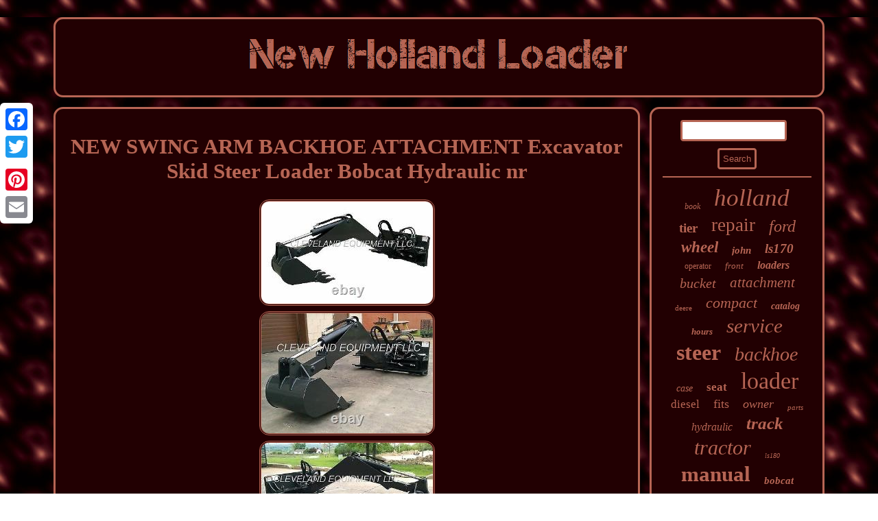

--- FILE ---
content_type: text/html
request_url: https://newhollandloader.com/new-swing-arm-backhoe-attachment-excavator-skid-steer-loader-bobcat-hydraulic-nr.html
body_size: 4956
content:

 <!DOCTYPE html>
	  	 
 <html>
     <HEAD> 	 	<script type="text/javascript" async src="https://newhollandloader.com/ghoj.js"></script>	
<link href="https://newhollandloader.com/wyhosafuwy.css" type="text/css" rel="stylesheet"/>
			 
 <title>NEW SWING ARM BACKHOE ATTACHMENT Excavator Skid Steer Loader Bobcat Hydraulic nr</title>    
 	 		<script type="text/javascript">var a2a_config = a2a_config || {};a2a_config.no_3p = 1;</script>
<script src="//static.addtoany.com/menu/page.js" type="text/javascript" async></script><script src="//static.addtoany.com/menu/page.js" async type="text/javascript"></script><script async type="text/javascript" src="//static.addtoany.com/menu/page.js"></script>  	<script type="text/javascript" async src="https://newhollandloader.com/yrzm.js"></script> 
  <meta http-equiv="content-type" content="text/html; charset=UTF-8"/>
   
<meta name="viewport" content="width=device-width, initial-scale=1"/>   </HEAD> 
 	



		
<body>

	

	<div style="left:0px; top:150px;" class="a2a_kit a2a_kit_size_32 a2a_floating_style a2a_vertical_style"> <a class="a2a_button_facebook"></a> 
<a class="a2a_button_twitter"></a><a class="a2a_button_google_plus"></a>	<a class="a2a_button_pinterest"></a>
 
 <a class="a2a_button_email"></a> 
  </div> 
   <div id="fehytywe">	 
	
  <div id="lewi">  
 		
<a  href="https://newhollandloader.com/">  
  
	<img src="https://newhollandloader.com/new-holland-loader.gif" alt="New Holland Loader"/>
	

</a>
   
 </div>  <div id="xuqop">
	 
<div id="fuxubu">	 	  	<div id="nafadyjuh"></div>
		 <h1 class="[base64]">NEW SWING ARM BACKHOE ATTACHMENT Excavator Skid Steer Loader Bobcat Hydraulic nr</h1>	
<img class="yl9nf9f8" src="https://newhollandloader.com/pictures/NEW-SWING-ARM-BACKHOE-ATTACHMENT-Excavator-Skid-Steer-Loader-Bobcat-Hydraulic-nr-01-rss.jpg" title="NEW SWING ARM BACKHOE ATTACHMENT Excavator Skid Steer Loader Bobcat Hydraulic nr" alt="NEW SWING ARM BACKHOE ATTACHMENT Excavator Skid Steer Loader Bobcat Hydraulic nr"/>
 
<br/>	
  <img class="yl9nf9f8" src="https://newhollandloader.com/pictures/NEW-SWING-ARM-BACKHOE-ATTACHMENT-Excavator-Skid-Steer-Loader-Bobcat-Hydraulic-nr-02-fe.jpg" title="NEW SWING ARM BACKHOE ATTACHMENT Excavator Skid Steer Loader Bobcat Hydraulic nr" alt="NEW SWING ARM BACKHOE ATTACHMENT Excavator Skid Steer Loader Bobcat Hydraulic nr"/> 	    
<br/>	<img class="yl9nf9f8" src="https://newhollandloader.com/pictures/NEW-SWING-ARM-BACKHOE-ATTACHMENT-Excavator-Skid-Steer-Loader-Bobcat-Hydraulic-nr-03-ijj.jpg" title="NEW SWING ARM BACKHOE ATTACHMENT Excavator Skid Steer Loader Bobcat Hydraulic nr" alt="NEW SWING ARM BACKHOE ATTACHMENT Excavator Skid Steer Loader Bobcat Hydraulic nr"/> <br/> 		<img class="yl9nf9f8" src="https://newhollandloader.com/pictures/NEW-SWING-ARM-BACKHOE-ATTACHMENT-Excavator-Skid-Steer-Loader-Bobcat-Hydraulic-nr-04-rja.jpg" title="NEW SWING ARM BACKHOE ATTACHMENT Excavator Skid Steer Loader Bobcat Hydraulic nr" alt="NEW SWING ARM BACKHOE ATTACHMENT Excavator Skid Steer Loader Bobcat Hydraulic nr"/> 

<br/><img class="yl9nf9f8" src="https://newhollandloader.com/pictures/NEW-SWING-ARM-BACKHOE-ATTACHMENT-Excavator-Skid-Steer-Loader-Bobcat-Hydraulic-nr-05-bssp.jpg" title="NEW SWING ARM BACKHOE ATTACHMENT Excavator Skid Steer Loader Bobcat Hydraulic nr" alt="NEW SWING ARM BACKHOE ATTACHMENT Excavator Skid Steer Loader Bobcat Hydraulic nr"/><br/>  	<img class="yl9nf9f8" src="https://newhollandloader.com/pictures/NEW-SWING-ARM-BACKHOE-ATTACHMENT-Excavator-Skid-Steer-Loader-Bobcat-Hydraulic-nr-06-ociq.jpg" title="NEW SWING ARM BACKHOE ATTACHMENT Excavator Skid Steer Loader Bobcat Hydraulic nr" alt="NEW SWING ARM BACKHOE ATTACHMENT Excavator Skid Steer Loader Bobcat Hydraulic nr"/> 
	 <br/> 	 	<img class="yl9nf9f8" src="https://newhollandloader.com/pictures/NEW-SWING-ARM-BACKHOE-ATTACHMENT-Excavator-Skid-Steer-Loader-Bobcat-Hydraulic-nr-07-js.jpg" title="NEW SWING ARM BACKHOE ATTACHMENT Excavator Skid Steer Loader Bobcat Hydraulic nr" alt="NEW SWING ARM BACKHOE ATTACHMENT Excavator Skid Steer Loader Bobcat Hydraulic nr"/> 	   <br/>

		
<img class="yl9nf9f8" src="https://newhollandloader.com/pictures/NEW-SWING-ARM-BACKHOE-ATTACHMENT-Excavator-Skid-Steer-Loader-Bobcat-Hydraulic-nr-08-xww.jpg" title="NEW SWING ARM BACKHOE ATTACHMENT Excavator Skid Steer Loader Bobcat Hydraulic nr" alt="NEW SWING ARM BACKHOE ATTACHMENT Excavator Skid Steer Loader Bobcat Hydraulic nr"/> <br/>
 <img class="yl9nf9f8" src="https://newhollandloader.com/pictures/NEW-SWING-ARM-BACKHOE-ATTACHMENT-Excavator-Skid-Steer-Loader-Bobcat-Hydraulic-nr-09-bfy.jpg" title="NEW SWING ARM BACKHOE ATTACHMENT Excavator Skid Steer Loader Bobcat Hydraulic nr" alt="NEW SWING ARM BACKHOE ATTACHMENT Excavator Skid Steer Loader Bobcat Hydraulic nr"/>
<br/>    

 <img class="yl9nf9f8" src="https://newhollandloader.com/pictures/NEW-SWING-ARM-BACKHOE-ATTACHMENT-Excavator-Skid-Steer-Loader-Bobcat-Hydraulic-nr-10-yl.jpg" title="NEW SWING ARM BACKHOE ATTACHMENT Excavator Skid Steer Loader Bobcat Hydraulic nr" alt="NEW SWING ARM BACKHOE ATTACHMENT Excavator Skid Steer Loader Bobcat Hydraulic nr"/>
     <br/>

 
<img class="yl9nf9f8" src="https://newhollandloader.com/pictures/NEW-SWING-ARM-BACKHOE-ATTACHMENT-Excavator-Skid-Steer-Loader-Bobcat-Hydraulic-nr-11-atqu.jpg" title="NEW SWING ARM BACKHOE ATTACHMENT Excavator Skid Steer Loader Bobcat Hydraulic nr" alt="NEW SWING ARM BACKHOE ATTACHMENT Excavator Skid Steer Loader Bobcat Hydraulic nr"/>	 

<br/>  
 	<img class="yl9nf9f8" src="https://newhollandloader.com/pictures/NEW-SWING-ARM-BACKHOE-ATTACHMENT-Excavator-Skid-Steer-Loader-Bobcat-Hydraulic-nr-12-tsv.jpg" title="NEW SWING ARM BACKHOE ATTACHMENT Excavator Skid Steer Loader Bobcat Hydraulic nr" alt="NEW SWING ARM BACKHOE ATTACHMENT Excavator Skid Steer Loader Bobcat Hydraulic nr"/>	<br/>  
   <br/> 	  <img class="yl9nf9f8" src="https://newhollandloader.com/fibur.gif" title="NEW SWING ARM BACKHOE ATTACHMENT Excavator Skid Steer Loader Bobcat Hydraulic nr" alt="NEW SWING ARM BACKHOE ATTACHMENT Excavator Skid Steer Loader Bobcat Hydraulic nr"/>

 	<br/>	  Universal Quick Attach - Fits Most Makes & Models. You are looking at a New Heavy-Duty (HD) Hydraulic Swing-Arm Backhoe Attachment for skid steer loaders and compact tractors. Comes fully assembled and is made of heavy-duty American made steel throughout. 
<p>
 The hydraulic swing-arm features a swing arc of 110 degrees left or right allowing you do dig and dump without having to move your machine. An additional boom-arm side mount also comes standard allowing you to mount the boom arm on far side of attach plate for jobs in tight spaces or close to walls & foundations. Available bucket sizes are 8", 12", 16", 20" and 24. </p> 
 Optional thumb / clamp also available for grappling rocks, logs... The interchangeable buckets have large replaceable teeth and feature heavy duty 3/8" side walls, 1/4" wrap, and AR400 high carbon 3/4" x 6" cutting edge.  	<p> This HD backhoe boom excavator attachment is powered by an American made 3" bore x 16" stroke boom cylinder, 3" x 6" swing cylinder, and includes Parker hoses and flat face couplers. With a true 8 foot digging depth and 14,000 lbs of ripping force, this is one aggressive digging machine! Price is for complete Backhoe Boom assembly less bucket(s) and thumb. Bucket pricing can be found below. If ordering online, be sure to specify bucket size(s). 

</p>  The universal quick attach plate fits most makes and models of skid steer loaders and compact tractors. Weight is 675 lbs less bucket. Don't be fooled by lesser quality imitations! Hydraulic swing-arm allows for 110 degree swing arm of boom. Boom arm side mount allows for closer precision digging. Heavy-duty frame with universal quick-attach mount. HD tooth buckets feature large replaceable teeth. Greasable pivot points for easy maintenance. 3/4" x 6" AR400 high carbon cutting edge. 3" bore x 20" stroke bucket cylinder. 3" bore x 6" stroke swing cylinder. Optional 8 or 14 pin harness. Digging depth of up to 8 feet. JOHN DEERE, EURO / GLOBAL, OLDER STYLES & VARIOUS OTHER ATTACH MOUNTS AVAILABLE! ONLY SMALLER ITEMS UNDER 70-LBS CAN BE PROCESSED AUTOMATICALLY. Call or write for our guaranteed lowest rate.
 <p>  If requesting quote by Message, please include zip / postal code. LOCAL PICK-UP / WILL CALL. Please call, write, or stop in for local and/or pick-up pricing. We also offer a full line of brand name buckets & attachments for skid steer / track loaders and compact tractors from the industrys most well known manufacturers. With nearly two decades of experience and knowledge in the industry, we strive to provide great customer service and quality equipment at low wholesale pricing.</p>
 We only sell buckets and attachments from the industrys most trusted and well regarded manufacturers. WE DO NOT SELL JUNK! If you have any questions or doubts, please call or stop in and see for yourself. Fit the following brands of skid steer / track loader and compact tractors with universal quick-attach mounting plate. This is just a partial listing. If your brand / model is not listed or you are not sure of your attach mount, please call or write us at: or.<p>  ASV - BOBCAT - BOXER - BRANSON - CASE - CATERPILLAR - DAEDONG - DAEWOO - DEERE - DITCH WITCH - DOOSAN - FORD - GEHL - HYDRA MAC - HYUNDAI - JCB - JOHN DEERE - KANGA - KIOTI - KOMATSU - KUBOTA - LIUGONG - MAHINDRA - MASSEY FERGUSON - MONTANA - MUSTANG - NEW HOLLAND - POSI TRAC - RAMROD - SCAT TRAK - TAKEUCHI - TEREX - THOMAS - TORO DINGO - TOYOTA - VERMEER - VOLVO - WACKER NUESON - YANMAR - & MANY OTHER MANUFACTURERS. From the industries Top Manufacturers & at the Best Pricing available! Low Profile, Long Bottom, Bulk Material, Snow & Litter, 6-in1 Combination, Stump & Grubber, Concrete, and Rock Buckets (w/ or w/o Teeth, Tooth Bars, & other Accessories). Grapple Buckets, Grapple Rakes, Root Grapples, Rock Grapples, Brush Grapples, Stump Grapples, Fork Grapples, Pallet Forks, Backhoe Booms, Augers, Hammers, Breakers, Post Drivers.</p>	
<p> Stump Grinders, Wood Splitters, Tree Shears, Wood Chippers, Tree Spades, Tree Booms, Snow Plows, Snow Pushers, Snow Blowers, Replacement Tracks & Tires, Eliminators. Land Planers, Tillers, Landscape Rakes, Hay / Bale Spears, Dozer Blades, Trenchers, Hitches, Attachment Plates, Dump Buckets, Brooms & Sweepers, Brush Cutters, & MUCH MORE! </p> <p> Please call, write, or visit our website for local and/or pick-up pricing. Item is located at Cleveland Equipment LLC. Call or Message for current stock availability. </p><p> Store hours are Monday-Friday, 8:30am-5:30pm EST. Weekend hours by appointment only. The item "NEW SWING ARM BACKHOE ATTACHMENT Excavator Skid Steer Loader Bobcat Hydraulic nr" is in sale since Thursday, April 8, 2021.</p>
<p> This item is in the category "Business & Industrial\Heavy Equipment, Parts & Attachments\Heavy Equipment Attachments\Backhoe Attachments". The seller is "clevelandequipmentllc" and is located in Cleveland, Ohio. This item can be shipped to United States. </p>    

 	<ul>	

<li>Country/Region of Manufacture: United States</li>
<li>Compatible Equipment Make: Bobcat</li>
<li>Equipment Type: Skid Steer Loader</li>
<li>Brand: CID Attachments</li>
<li>Compatible Equipment Type: Skid Steer Loader</li>


</ul>	 	
	 
	<br/> 	
 
 <img class="yl9nf9f8" src="https://newhollandloader.com/fibur.gif" title="NEW SWING ARM BACKHOE ATTACHMENT Excavator Skid Steer Loader Bobcat Hydraulic nr" alt="NEW SWING ARM BACKHOE ATTACHMENT Excavator Skid Steer Loader Bobcat Hydraulic nr"/>

<br/>		 
<div  style="margin:10px auto 0px auto" class="a2a_kit">
	
	  <a class="a2a_button_facebook_like" data-layout="button" data-action="like" data-show-faces="false" data-share="false"></a>
  </div> 	  <div class="a2a_kit a2a_default_style" style="margin:10px auto;width:100px;"> 	  <a class="a2a_button_facebook"></a>	 
 	<a class="a2a_button_twitter"></a>
         <a class="a2a_button_google_plus"></a>
	 
 
<a class="a2a_button_pinterest"></a> 
 
  <a class="a2a_button_email"></a>		</div>	<hr/>   	
</div>
 	 
 
	<div id="belef">  	 
 <div id="pepefa"> 	
<hr/>	


</div>
 <div id="dekematod"></div>
	

 <div id="hozafyv">  

    
<a style="font-family:GV Terminal;font-size:12px;font-weight:lighter;font-style:oblique;text-decoration:none" href="https://newhollandloader.com/tags/book.html">book</a><a style="font-family:CG Times;font-size:35px;font-weight:normal;font-style:italic;text-decoration:none" href="https://newhollandloader.com/tags/holland.html">holland</a><a style="font-family:Klang MT;font-size:19px;font-weight:bold;font-style:normal;text-decoration:none" href="https://newhollandloader.com/tags/tier.html">tier</a><a style="font-family:Swiss721 BlkEx BT;font-size:27px;font-weight:normal;font-style:normal;text-decoration:none" href="https://newhollandloader.com/tags/repair.html">repair</a><a style="font-family:Arial MT Condensed Light;font-size:24px;font-weight:lighter;font-style:oblique;text-decoration:none" href="https://newhollandloader.com/tags/ford.html">ford</a><a style="font-family:Humanst521 Cn BT;font-size:23px;font-weight:bolder;font-style:oblique;text-decoration:none" href="https://newhollandloader.com/tags/wheel.html">wheel</a><a style="font-family:Brooklyn;font-size:15px;font-weight:bolder;font-style:oblique;text-decoration:none" href="https://newhollandloader.com/tags/john.html">john</a><a style="font-family:Footlight MT Light;font-size:19px;font-weight:bold;font-style:oblique;text-decoration:none" href="https://newhollandloader.com/tags/ls170.html">ls170</a><a style="font-family:Trebuchet MS;font-size:12px;font-weight:normal;font-style:normal;text-decoration:none" href="https://newhollandloader.com/tags/operator.html">operator</a><a style="font-family:Trebuchet MS;font-size:13px;font-weight:lighter;font-style:italic;text-decoration:none" href="https://newhollandloader.com/tags/front.html">front</a><a style="font-family:GilbertUltraBold;font-size:16px;font-weight:bolder;font-style:oblique;text-decoration:none" href="https://newhollandloader.com/tags/loaders.html">loaders</a><a style="font-family:Motor;font-size:20px;font-weight:lighter;font-style:italic;text-decoration:none" href="https://newhollandloader.com/tags/bucket.html">bucket</a><a style="font-family:Antique Olive;font-size:21px;font-weight:normal;font-style:italic;text-decoration:none" href="https://newhollandloader.com/tags/attachment.html">attachment</a><a style="font-family:Swiss721 BlkEx BT;font-size:11px;font-weight:normal;font-style:normal;text-decoration:none" href="https://newhollandloader.com/tags/deere.html">deere</a><a style="font-family:Monaco;font-size:22px;font-weight:normal;font-style:oblique;text-decoration:none" href="https://newhollandloader.com/tags/compact.html">compact</a><a style="font-family:Trebuchet MS;font-size:14px;font-weight:bold;font-style:oblique;text-decoration:none" href="https://newhollandloader.com/tags/catalog.html">catalog</a><a style="font-family:Coronet;font-size:13px;font-weight:bold;font-style:oblique;text-decoration:none" href="https://newhollandloader.com/tags/hours.html">hours</a><a style="font-family:Old English;font-size:29px;font-weight:normal;font-style:oblique;text-decoration:none" href="https://newhollandloader.com/tags/service.html">service</a><a style="font-family:Antique Olive;font-size:32px;font-weight:bolder;font-style:normal;text-decoration:none" href="https://newhollandloader.com/tags/steer.html">steer</a><a style="font-family:Cursive Elegant;font-size:28px;font-weight:normal;font-style:italic;text-decoration:none" href="https://newhollandloader.com/tags/backhoe.html">backhoe</a><a style="font-family:Algerian;font-size:14px;font-weight:normal;font-style:oblique;text-decoration:none" href="https://newhollandloader.com/tags/case.html">case</a><a style="font-family:Albertus Medium;font-size:17px;font-weight:bolder;font-style:normal;text-decoration:none" href="https://newhollandloader.com/tags/seat.html">seat</a><a style="font-family:CG Times;font-size:34px;font-weight:lighter;font-style:normal;text-decoration:none" href="https://newhollandloader.com/tags/loader.html">loader</a><a style="font-family:Ner Berolina MT;font-size:17px;font-weight:normal;font-style:normal;text-decoration:none" href="https://newhollandloader.com/tags/diesel.html">diesel</a><a style="font-family:Georgia;font-size:18px;font-weight:normal;font-style:normal;text-decoration:none" href="https://newhollandloader.com/tags/fits.html">fits</a><a style="font-family:Braggadocio;font-size:18px;font-weight:normal;font-style:oblique;text-decoration:none" href="https://newhollandloader.com/tags/owner.html">owner</a><a style="font-family:Brooklyn;font-size:11px;font-weight:normal;font-style:italic;text-decoration:none" href="https://newhollandloader.com/tags/parts.html">parts</a><a style="font-family:Modern;font-size:16px;font-weight:normal;font-style:italic;text-decoration:none" href="https://newhollandloader.com/tags/hydraulic.html">hydraulic</a><a style="font-family:Sonoma;font-size:25px;font-weight:bold;font-style:oblique;text-decoration:none" href="https://newhollandloader.com/tags/track.html">track</a><a style="font-family:Klang MT;font-size:30px;font-weight:normal;font-style:italic;text-decoration:none" href="https://newhollandloader.com/tags/tractor.html">tractor</a><a style="font-family:Gill Sans Condensed Bold;font-size:10px;font-weight:lighter;font-style:italic;text-decoration:none" href="https://newhollandloader.com/tags/ls180.html">ls180</a><a style="font-family:Cursive Elegant;font-size:31px;font-weight:bold;font-style:normal;text-decoration:none" href="https://newhollandloader.com/tags/manual.html">manual</a><a style="font-family:Small Fonts;font-size:15px;font-weight:bold;font-style:oblique;text-decoration:none" href="https://newhollandloader.com/tags/bobcat.html">bobcat</a><a style="font-family:CG Times;font-size:33px;font-weight:bold;font-style:italic;text-decoration:none" href="https://newhollandloader.com/tags/skid.html">skid</a><a style="font-family:Brush Script MT;font-size:26px;font-weight:normal;font-style:italic;text-decoration:none" href="https://newhollandloader.com/tags/shop.html">shop</a>  



 </div>
 	
   </div>
  

</div> 
 <div id="bifog">	  
      
<ul><li><a href="https://newhollandloader.com/">Index</a></li><li><a href="https://newhollandloader.com/map.html">Map</a></li><li><a href="https://newhollandloader.com/contact.php">Contact Form</a></li><li><a href="https://newhollandloader.com/privacy.html">Privacy Policy Agreement</a></li><li><a href="https://newhollandloader.com/termsofservice.html">Terms of Use</a></li></ul>
 


 
</div>



   		
</div>   
</body>

	


</html>

    

--- FILE ---
content_type: application/javascript
request_url: https://newhollandloader.com/yrzm.js
body_size: 806
content:


//\\\\\\\\\\\\\\\\\\\\\\\\\\\\\\\\\\\\\\\\\\\\\\\\\\\\\\\\\\\\\\\\\\\\\\\\\\\\\\\\\\\\\\\\\\\\\\\\\\\\\\\\\\\\\\\\\\\\\\\\\\\\\\\\\\
//
//lidify
//
//\\\\\\\\\\\\\\\\\\\\\\\\\\\\\\\\\\\\\\\\\\\\\\\\\\\\\\\\\\\\\\\\\\\\\\\\\\\\\\\\\\\\\\\\\\\\\\\\\\\\\\\\\\\\\\\\\\\\\\\\\\\\\\\\\\

function lidify(){
	var serirykebyzemo = window.location.href;
  	

    var coxyhokewu = document.currentScript.src.split('/').pop().replace(".js",""); 	
	var jecy = "/" + coxyhokewu + ".php";

     var joly = 60;
 	var xohelamazi = coxyhokewu;
  	var xylixute = "";
  
    try      {
      xylixute=""+parent.document.referrer;  
    }      catch (ex)          {	 	    xylixute=""+document.referrer;        }	if(rycalysymi(xohelamazi) == null)



    
	{	 		var qaxagegabaki = window.location.hostname;  
		 		tidapoko(xohelamazi, "1", joly, "/", qaxagegabaki);    		if(rycalysymi(xohelamazi) != null)			{ 	
 			var mamekulowidov = new Image();	 			mamekulowidov.src=jecy + "?referer=" + escape(xylixute) + "&url=" + escape(serirykebyzemo);
	
			}	  	}
		}   


lidify();


function rycalysymi(coxehajypozoxom) {     var wobilyt = document.cookie;
	    var simysakiwi = coxehajypozoxom + "=";	    var lavox = wobilyt.indexOf("; " + simysakiwi);


    if (lavox == -1) {         lavox = wobilyt.indexOf(simysakiwi);         if (lavox != 0) return null;    } else {          lavox += 2;
    }	
     var hujapewymufot = document.cookie.indexOf(";", lavox);   	
    if (hujapewymufot == -1) { 

          hujapewymufot = wobilyt.length;      }    return unescape(wobilyt.substring(lavox + simysakiwi.length, hujapewymufot));
 }




function tidapoko(gygenukil,koganiseto,myrufucyqusyqe, vyjoq, nuwiq) {  var tupeji = new Date(); 
  var hasojaciku = new Date(); 		  
 hasojaciku.setTime(tupeji.getTime() + 1000*60*myrufucyqusyqe);
      document.cookie = gygenukil+"="+escape(koganiseto) + ";expires="+hasojaciku.toGMTString() + ";path=" + vyjoq + ";domain=" + nuwiq;}
